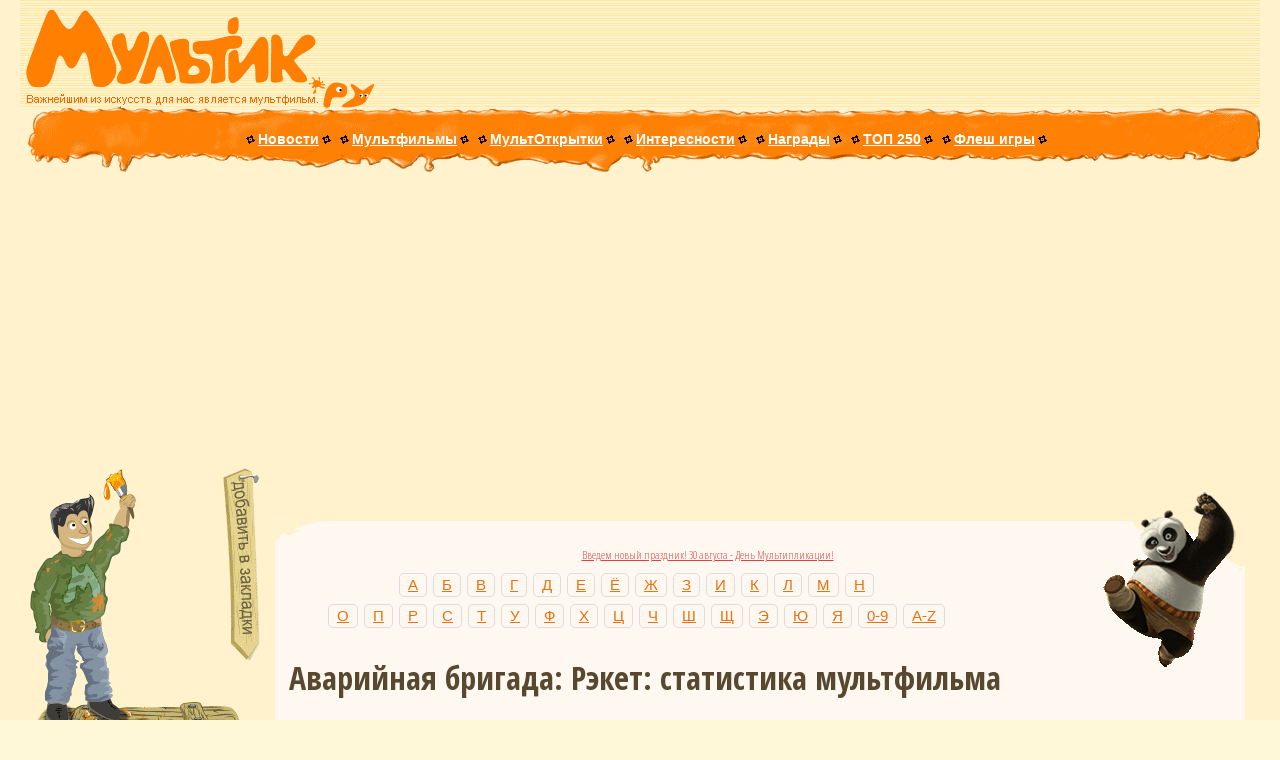

--- FILE ---
content_type: text/html; charset=utf-8
request_url: https://www.google.com/recaptcha/api2/aframe
body_size: 266
content:
<!DOCTYPE HTML><html><head><meta http-equiv="content-type" content="text/html; charset=UTF-8"></head><body><script nonce="c-8wFTxHQiu7P2K2-NnSYw">/** Anti-fraud and anti-abuse applications only. See google.com/recaptcha */ try{var clients={'sodar':'https://pagead2.googlesyndication.com/pagead/sodar?'};window.addEventListener("message",function(a){try{if(a.source===window.parent){var b=JSON.parse(a.data);var c=clients[b['id']];if(c){var d=document.createElement('img');d.src=c+b['params']+'&rc='+(localStorage.getItem("rc::a")?sessionStorage.getItem("rc::b"):"");window.document.body.appendChild(d);sessionStorage.setItem("rc::e",parseInt(sessionStorage.getItem("rc::e")||0)+1);localStorage.setItem("rc::h",'1768724307206');}}}catch(b){}});window.parent.postMessage("_grecaptcha_ready", "*");}catch(b){}</script></body></html>